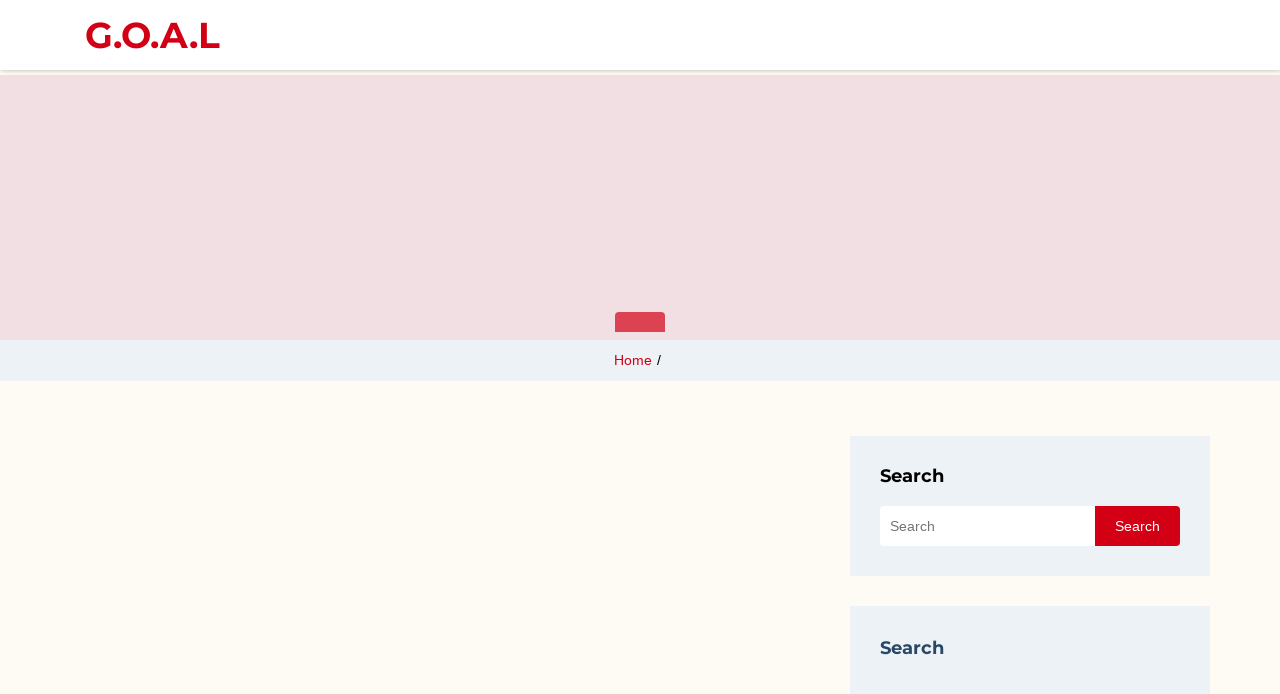

--- FILE ---
content_type: text/css
request_url: https://ayurvedalibrary.org/wp-content/themes/academix-child/style.css?ver=2.0.1
body_size: 85
content:
/*
Theme Name: Academix Child
Theme URI: http://academix.wpcolorlab.com
Author: webtechtoday
Author URI: https://themeforest.net/user/webtechtoday/
Description: Academix child theme by - <a href="https://themeforest.net/user/webtechtoday/">webtechtoday</a>
Template: academix
Version: 1.0.0
License: GNU General Public License v2 or later
License URI: https://themeforest.net/licenses
Tags: one-column, two-columns, right-sidebar, custom-header, custom-menu, editor-style, featured-images, rtl-language-support, sticky-post, translation-ready, microformats
Text Domain: academix-child
*/

.navbar-nav.navbar-center {
    position: relative;
    left: 50%;
    transform: translatex(-50%);
}

.navbar-nav>li {
    font-size: 1rem;
}

.wrapper {
  background-color: #D2D7DD;
  margin: auto;
}
.wrapper ul {
  margin: 0;
  padding: 0;
  list-style: none;
  display: flex;
  justify-content: center;
  align-items: center;
  flex-wrap: wrap;
}
.wrapper ul > li:not(:last-child) {
  border-right: 1px solid rgb(196, 196, 196);
}
.wrapper ul > li:not(:first-child) {
  border-left: 1px solid rgb(196, 196, 196);
}
.wrapper .box-item {
  padding: 20px;
  border-bottom: 2px solid rgb(196, 196, 196);
}
.wrapper .box-item > a {
  padding: 20px;
  text-decoration: none;
  color: black;
}
.wrapper li:hover {
  background-color: #e9eef5;
  border-right: 1px solid #fff;
  border-left: 1px solid #fff;
  cursor: pointer;
  transition: all 0.3s;
}
.wrapper .active-box {
  background-color: #fff;
  border-bottom: 1px solid rgb(255, 255, 255);
  border-top: 2px solid rgb(196, 196, 196);
}

.wrapper .active-box a {
  color: #8f2f4a;
  font-weight: bold;
}


#title-data {
    max-height: 40px;
    overflow: hidden;
    text-overflow: ellipsis;
}

#title-data:hover{
    max-height: 500px;
    overflow: visible;
    transition: all 2s;
}

/*# sourceMappingURL=style.css.map */


--- FILE ---
content_type: text/css
request_url: https://ayurvedalibrary.org/wp-content/themes/academix-child/style.css?ver=6.5.5
body_size: 101
content:
/*
Theme Name: Academix Child
Theme URI: http://academix.wpcolorlab.com
Author: webtechtoday
Author URI: https://themeforest.net/user/webtechtoday/
Description: Academix child theme by - <a href="https://themeforest.net/user/webtechtoday/">webtechtoday</a>
Template: academix
Version: 1.0.0
License: GNU General Public License v2 or later
License URI: https://themeforest.net/licenses
Tags: one-column, two-columns, right-sidebar, custom-header, custom-menu, editor-style, featured-images, rtl-language-support, sticky-post, translation-ready, microformats
Text Domain: academix-child
*/

.navbar-nav.navbar-center {
    position: relative;
    left: 50%;
    transform: translatex(-50%);
}

.navbar-nav>li {
    font-size: 1rem;
}

.wrapper {
  background-color: #D2D7DD;
  margin: auto;
}
.wrapper ul {
  margin: 0;
  padding: 0;
  list-style: none;
  display: flex;
  justify-content: center;
  align-items: center;
  flex-wrap: wrap;
}
.wrapper ul > li:not(:last-child) {
  border-right: 1px solid rgb(196, 196, 196);
}
.wrapper ul > li:not(:first-child) {
  border-left: 1px solid rgb(196, 196, 196);
}
.wrapper .box-item {
  padding: 20px;
  border-bottom: 2px solid rgb(196, 196, 196);
}
.wrapper .box-item > a {
  padding: 20px;
  text-decoration: none;
  color: black;
}
.wrapper li:hover {
  background-color: #e9eef5;
  border-right: 1px solid #fff;
  border-left: 1px solid #fff;
  cursor: pointer;
  transition: all 0.3s;
}
.wrapper .active-box {
  background-color: #fff;
  border-bottom: 1px solid rgb(255, 255, 255);
  border-top: 2px solid rgb(196, 196, 196);
}

.wrapper .active-box a {
  color: #8f2f4a;
  font-weight: bold;
}


#title-data {
    max-height: 40px;
    overflow: hidden;
    text-overflow: ellipsis;
}

#title-data:hover{
    max-height: 500px;
    overflow: visible;
    transition: all 2s;
}

/*# sourceMappingURL=style.css.map */
